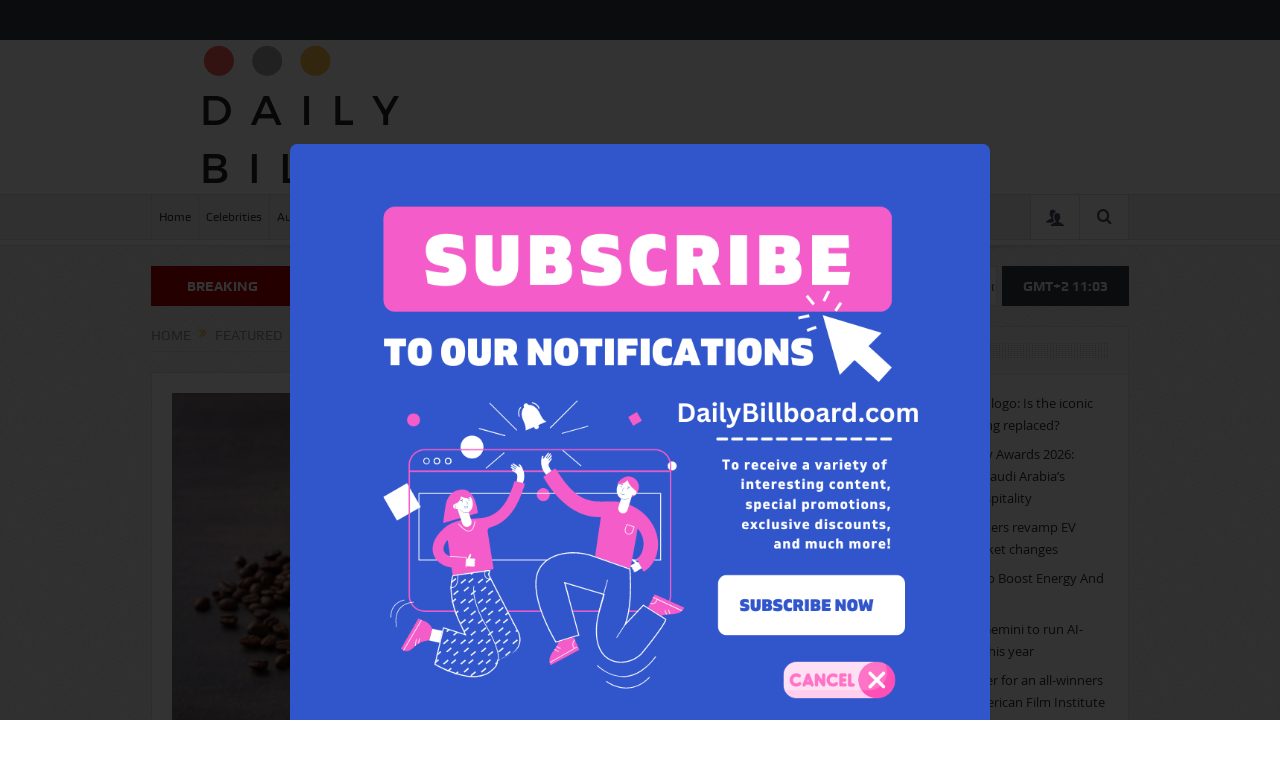

--- FILE ---
content_type: text/html; charset=UTF-8
request_url: https://www.dailybillboard.com/2023/07/01/7-tips-you-need-to-nail-the-perfect-cold-brew-coffee-flavours/
body_size: 15849
content:
<!DOCTYPE html>
<!--[if lt IE 7]>      <html class="no-js lt-ie9 lt-ie8 lt-ie7" lang="en-US"> <![endif]-->
<!--[if IE 7]>         <html class="no-js lt-ie9 lt-ie8" lang="en-US"> <![endif]-->
<!--[if IE 8]>         <html class="no-js lt-ie9" lang="en-US"> <![endif]-->
<!--[if gt IE 8]><!--> <html class="no-js" lang="en-US"> <!--<![endif]-->

	    <head>
	<meta charset="UTF-8" />
        <meta http-equiv="X-UA-Compatible" content="IE=edge,chrome=1">
	<title>7 Tips You Need To Nail The Perfect Cold Brew Coffee Flavours - DAILYBILLBOARD</title>
	<link rel="profile" href="http://gmpg.org/xfn/11">
	<link rel="pingback" href="https://www.dailybillboard.com/xmlrpc.php">
<meta property="og:image" content="https://www.dailybillboard.com/wp-content/uploads/2023/07/7-Tips-You-Need-To-Nail-The-Perfect-Cold-Brew-Coffee-Flavours--1024x683.jpg"/>
    <meta property="og:image:width" content="1024" />
    <meta property="og:image:height" content="1024" />

<meta property="og:title" content="7 Tips You Need To Nail The Perfect Cold Brew Coffee Flavours"/>
<meta property="og:type" content="article"/>
<meta property="og:description" content="Unlock the art of cold brew coffee! Learn the simple process of steeping coffee grounds in cold water overnight. Explore brewing techniques, from a slow drip to Japanese iced coffee. Enhance your brew"/>
<meta property="og:url" content="https://www.dailybillboard.com/2023/07/01/7-tips-you-need-to-nail-the-perfect-cold-brew-coffee-flavours/"/>
<meta property="og:site_name" content="DAILYBILLBOARD"/>

<meta name="viewport" content="width=device-width, initial-scale=1, maximum-scale=1">

<link rel="pingback" href="https://www.dailybillboard.com/xmlrpc.php" />
        <!--[if lt IE 9]>
	<script src="https://www.dailybillboard.com/wp-content/themes/goodnews5/framework/helpers/js/html5.js"></script>
	<script src="https://www.dailybillboard.com/wp-content/themes/goodnews5/framework/helpers/js/IE9.js"></script>
	<![endif]-->
	
<!-- This site is optimized with the Yoast SEO plugin v11.6 - https://yoast.com/wordpress/plugins/seo/ -->
<link rel="canonical" href="https://www.dailybillboard.com/2023/07/01/7-tips-you-need-to-nail-the-perfect-cold-brew-coffee-flavours/" />
<meta property="og:locale" content="en_US" />
<meta property="og:type" content="article" />
<meta property="og:title" content="7 Tips You Need To Nail The Perfect Cold Brew Coffee Flavours - DAILYBILLBOARD" />
<meta property="og:description" content="Unlock the art of cold brew coffee! Learn the simple process of steeping coffee grounds in cold water overnight. Explore brewing techniques, from a slow drip to Japanese iced coffee. Enhance your brew with flavour infusions or indulge in creamy nitro cold brew. Cold brew coffee has surged in popularity in recent years, captivating coffee &hellip;" />
<meta property="og:url" content="https://www.dailybillboard.com/2023/07/01/7-tips-you-need-to-nail-the-perfect-cold-brew-coffee-flavours/" />
<meta property="og:site_name" content="DAILYBILLBOARD" />
<meta property="article:section" content="Lifestyle" />
<meta property="article:published_time" content="2023-07-01T17:00:37+00:00" />
<meta property="og:image" content="https://www.dailybillboard.com/wp-content/uploads/2023/07/7-Tips-You-Need-To-Nail-The-Perfect-Cold-Brew-Coffee-Flavours-.jpg" />
<meta property="og:image:secure_url" content="https://www.dailybillboard.com/wp-content/uploads/2023/07/7-Tips-You-Need-To-Nail-The-Perfect-Cold-Brew-Coffee-Flavours-.jpg" />
<meta property="og:image:width" content="1200" />
<meta property="og:image:height" content="800" />
<meta name="twitter:card" content="summary_large_image" />
<meta name="twitter:description" content="Unlock the art of cold brew coffee! Learn the simple process of steeping coffee grounds in cold water overnight. Explore brewing techniques, from a slow drip to Japanese iced coffee. Enhance your brew with flavour infusions or indulge in creamy nitro cold brew. Cold brew coffee has surged in popularity in recent years, captivating coffee [&hellip;]" />
<meta name="twitter:title" content="7 Tips You Need To Nail The Perfect Cold Brew Coffee Flavours - DAILYBILLBOARD" />
<meta name="twitter:image" content="https://www.dailybillboard.com/wp-content/uploads/2023/07/7-Tips-You-Need-To-Nail-The-Perfect-Cold-Brew-Coffee-Flavours-.jpg" />
<script type='application/ld+json' class='yoast-schema-graph yoast-schema-graph--main'>{"@context":"https://schema.org","@graph":[{"@type":"WebSite","@id":"https://www.dailybillboard.com/#website","url":"https://www.dailybillboard.com/","name":"DAILYBILLBOARD","potentialAction":{"@type":"SearchAction","target":"https://www.dailybillboard.com/?s={search_term_string}","query-input":"required name=search_term_string"}},{"@type":"ImageObject","@id":"https://www.dailybillboard.com/2023/07/01/7-tips-you-need-to-nail-the-perfect-cold-brew-coffee-flavours/#primaryimage","url":"https://www.dailybillboard.com/wp-content/uploads/2023/07/7-Tips-You-Need-To-Nail-The-Perfect-Cold-Brew-Coffee-Flavours-.jpg","width":1200,"height":800},{"@type":"WebPage","@id":"https://www.dailybillboard.com/2023/07/01/7-tips-you-need-to-nail-the-perfect-cold-brew-coffee-flavours/#webpage","url":"https://www.dailybillboard.com/2023/07/01/7-tips-you-need-to-nail-the-perfect-cold-brew-coffee-flavours/","inLanguage":"en-US","name":"7 Tips You Need To Nail The Perfect Cold Brew Coffee Flavours - DAILYBILLBOARD","isPartOf":{"@id":"https://www.dailybillboard.com/#website"},"primaryImageOfPage":{"@id":"https://www.dailybillboard.com/2023/07/01/7-tips-you-need-to-nail-the-perfect-cold-brew-coffee-flavours/#primaryimage"},"datePublished":"2023-07-01T17:00:37+00:00","dateModified":"2023-07-01T17:00:37+00:00","author":{"@id":"https://www.dailybillboard.com/#/schema/person/db99de02b27567feee5222ac8e1c84aa"}},{"@type":["Person"],"@id":"https://www.dailybillboard.com/#/schema/person/db99de02b27567feee5222ac8e1c84aa","name":"admin","image":{"@type":"ImageObject","@id":"https://www.dailybillboard.com/#authorlogo","url":"https://secure.gravatar.com/avatar/2b22f34b739de3d109be15759e680afa?s=96&d=mm&r=g","caption":"admin"},"sameAs":[]}]}</script>
<!-- / Yoast SEO plugin. -->

<link rel='dns-prefetch' href='//s.w.org' />
<link rel="alternate" type="application/rss+xml" title="DAILYBILLBOARD &raquo; Feed" href="https://www.dailybillboard.com/feed/" />
<link rel="alternate" type="application/rss+xml" title="DAILYBILLBOARD &raquo; Comments Feed" href="https://www.dailybillboard.com/comments/feed/" />
<link rel="alternate" type="application/rss+xml" title="DAILYBILLBOARD &raquo; 7 Tips You Need To Nail The Perfect Cold Brew Coffee Flavours Comments Feed" href="https://www.dailybillboard.com/2023/07/01/7-tips-you-need-to-nail-the-perfect-cold-brew-coffee-flavours/feed/" />
		<script type="text/javascript">
			window._wpemojiSettings = {"baseUrl":"https:\/\/s.w.org\/images\/core\/emoji\/11\/72x72\/","ext":".png","svgUrl":"https:\/\/s.w.org\/images\/core\/emoji\/11\/svg\/","svgExt":".svg","source":{"concatemoji":"https:\/\/www.dailybillboard.com\/wp-includes\/js\/wp-emoji-release.min.js?ver=4.9.28"}};
			!function(e,a,t){var n,r,o,i=a.createElement("canvas"),p=i.getContext&&i.getContext("2d");function s(e,t){var a=String.fromCharCode;p.clearRect(0,0,i.width,i.height),p.fillText(a.apply(this,e),0,0);e=i.toDataURL();return p.clearRect(0,0,i.width,i.height),p.fillText(a.apply(this,t),0,0),e===i.toDataURL()}function c(e){var t=a.createElement("script");t.src=e,t.defer=t.type="text/javascript",a.getElementsByTagName("head")[0].appendChild(t)}for(o=Array("flag","emoji"),t.supports={everything:!0,everythingExceptFlag:!0},r=0;r<o.length;r++)t.supports[o[r]]=function(e){if(!p||!p.fillText)return!1;switch(p.textBaseline="top",p.font="600 32px Arial",e){case"flag":return s([55356,56826,55356,56819],[55356,56826,8203,55356,56819])?!1:!s([55356,57332,56128,56423,56128,56418,56128,56421,56128,56430,56128,56423,56128,56447],[55356,57332,8203,56128,56423,8203,56128,56418,8203,56128,56421,8203,56128,56430,8203,56128,56423,8203,56128,56447]);case"emoji":return!s([55358,56760,9792,65039],[55358,56760,8203,9792,65039])}return!1}(o[r]),t.supports.everything=t.supports.everything&&t.supports[o[r]],"flag"!==o[r]&&(t.supports.everythingExceptFlag=t.supports.everythingExceptFlag&&t.supports[o[r]]);t.supports.everythingExceptFlag=t.supports.everythingExceptFlag&&!t.supports.flag,t.DOMReady=!1,t.readyCallback=function(){t.DOMReady=!0},t.supports.everything||(n=function(){t.readyCallback()},a.addEventListener?(a.addEventListener("DOMContentLoaded",n,!1),e.addEventListener("load",n,!1)):(e.attachEvent("onload",n),a.attachEvent("onreadystatechange",function(){"complete"===a.readyState&&t.readyCallback()})),(n=t.source||{}).concatemoji?c(n.concatemoji):n.wpemoji&&n.twemoji&&(c(n.twemoji),c(n.wpemoji)))}(window,document,window._wpemojiSettings);
		</script>
		<style type="text/css">
img.wp-smiley,
img.emoji {
	display: inline !important;
	border: none !important;
	box-shadow: none !important;
	height: 1em !important;
	width: 1em !important;
	margin: 0 .07em !important;
	vertical-align: -0.1em !important;
	background: none !important;
	padding: 0 !important;
}
</style>
<link rel='stylesheet' id='theiaPostSlider-css'  href='https://www.dailybillboard.com/wp-content/plugins/theia-post-slider/css/font-theme.css?ver=1.14.0' type='text/css' media='all' />
<style id='theiaPostSlider-inline-css' type='text/css'>
.theiaPostSlider_nav {margin: 5px auto;} .theiaPostSlider_footer {margin: 0;} .theiaPostSlider_nav ._prev {visibility:hidden;display:none;}.theiaPostSlider_nav ._text {visibility:hidden;display:none;}.theiaPostSlider_nav ._next {width:60%;background-color:#e3a8b3!important;padding:1em!important;border-radius:20px!important;font-size: 26px;}.theiaPostSlider_nav ._next:hover {color:#ffffff;}

				.theiaPostSlider_nav.fontTheme ._title,
				.theiaPostSlider_nav.fontTheme ._text {
					line-height: 48px;
				}
	
				.theiaPostSlider_nav.fontTheme ._button {
					color: #ffffff;
				}
	
				.theiaPostSlider_nav.fontTheme ._button ._2 span {
					font-size: 48px;
					line-height: 48px;
				}
	
				.theiaPostSlider_nav.fontTheme ._button:hover,
				.theiaPostSlider_nav.fontTheme ._button:focus {
					color: #e5e5e5;
				}
	
				.theiaPostSlider_nav.fontTheme ._disabled {
					color: #e5e5e5 !important;
				}
			
</style>
<link rel='stylesheet' id='theiaPostSlider-font-css'  href='https://www.dailybillboard.com/wp-content/plugins/theia-post-slider/fonts/style.css?ver=1.14.0' type='text/css' media='all' />
<link rel='stylesheet' id='plugins-css'  href='https://www.dailybillboard.com/wp-content/themes/goodnews5/css/plugins.css?ver=4.9.28' type='text/css' media='all' />
<link rel='stylesheet' id='main-css'  href='https://www.dailybillboard.com/wp-content/themes/goodnews5/css/main.css?ver=4.9.28' type='text/css' media='all' />
<link rel='stylesheet' id='responsive-css'  href='https://www.dailybillboard.com/wp-content/themes/goodnews5/css/media.css?ver=4.9.28' type='text/css' media='all' />
<link rel='stylesheet' id='style-css'  href='https://www.dailybillboard.com/wp-content/themes/goodnews5/style.css?ver=4.9.28' type='text/css' media='all' />
<!--[if lt IE 9]>
<link rel='stylesheet' id='vc_lte_ie9-css'  href='https://www.dailybillboard.com/wp-content/plugins/js_composer/assets/css/vc_lte_ie9.min.css?ver=6.0.3' type='text/css' media='screen' />
<![endif]-->
<script type='text/javascript' src='https://www.dailybillboard.com/wp-includes/js/jquery/jquery.js?ver=1.12.4'></script>
<script type='text/javascript' src='https://www.dailybillboard.com/wp-includes/js/jquery/jquery-migrate.min.js?ver=1.4.1'></script>
<script type='text/javascript' src='https://www.dailybillboard.com/wp-content/plugins/theia-post-slider/js/balupton-history.js/jquery.history.js?ver=1.7.1'></script>
<script type='text/javascript' src='https://www.dailybillboard.com/wp-content/plugins/theia-post-slider/js/async.min.js?ver=14.09.2014'></script>
<script type='text/javascript' src='https://www.dailybillboard.com/wp-content/plugins/theia-post-slider/js/tps.js?ver=1.14.0'></script>
<script type='text/javascript' src='https://www.dailybillboard.com/wp-content/plugins/theia-post-slider/js/main.js?ver=1.14.0'></script>
<script type='text/javascript' src='https://www.dailybillboard.com/wp-content/plugins/theia-post-slider/js/tps-transition-none.js?ver=1.14.0'></script>
<link rel='https://api.w.org/' href='https://www.dailybillboard.com/wp-json/' />
<link rel="EditURI" type="application/rsd+xml" title="RSD" href="https://www.dailybillboard.com/xmlrpc.php?rsd" />
<link rel="wlwmanifest" type="application/wlwmanifest+xml" href="https://www.dailybillboard.com/wp-includes/wlwmanifest.xml" /> 
<meta name="generator" content="WordPress 4.9.28" />
<link rel='shortlink' href='https://www.dailybillboard.com/?p=2545' />
<link rel="alternate" type="application/json+oembed" href="https://www.dailybillboard.com/wp-json/oembed/1.0/embed?url=https%3A%2F%2Fwww.dailybillboard.com%2F2023%2F07%2F01%2F7-tips-you-need-to-nail-the-perfect-cold-brew-coffee-flavours%2F" />
<link rel="alternate" type="text/xml+oembed" href="https://www.dailybillboard.com/wp-json/oembed/1.0/embed?url=https%3A%2F%2Fwww.dailybillboard.com%2F2023%2F07%2F01%2F7-tips-you-need-to-nail-the-perfect-cold-brew-coffee-flavours%2F&#038;format=xml" />


<meta name="generator" content="Powered by WPBakery Page Builder - drag and drop page builder for WordPress."/>
<link rel="icon" href="https://www.dailybillboard.com/wp-content/uploads/2019/08/cropped-logo-32x32.png" sizes="32x32" />
<link rel="icon" href="https://www.dailybillboard.com/wp-content/uploads/2019/08/cropped-logo-192x192.png" sizes="192x192" />
<link rel="apple-touch-icon-precomposed" href="https://www.dailybillboard.com/wp-content/uploads/2019/08/cropped-logo-180x180.png" />
<meta name="msapplication-TileImage" content="https://www.dailybillboard.com/wp-content/uploads/2019/08/cropped-logo-270x270.png" />
<style type="text/css" title="dynamic-css" class="options-output">body{color:#818181;}</style><style type="text/css">
    
.header > .inner, .header .logo {
line-height: 154px;
height: 154px;
}
/* Category background */
.simptip-movable:after, .simptip-movable:before {
-moz-box-sizing: content-box !important;
-webkit-box-sizing: content-box !important;
box-sizing: content-box !important;    
}

.custom_slider_sidebar .widget {
    height: 481px;
    border-left: none;
}</style>
<noscript><style> .wpb_animate_when_almost_visible { opacity: 1; }</style></noscript>			
				<!-- Global site tag (gtag.js) - Google Analytics -->
<script async src="https://www.googletagmanager.com/gtag/js?id=UA-146284130-1"></script>
<script>
  window.dataLayer = window.dataLayer || [];
  function gtag(){dataLayer.push(arguments);}
  gtag('js', new Date());

  gtag('config', 'UA-146284130-1');
</script>
			
			<script type="text/javascript">
(function(document, window){
    var script = document.createElement("script");
    script.type = "text/javascript";
    script.src = "https://api.pushnami.com/scripts/v1/pushnami-adv/5da9f7918dc64c001266d4c0";
    script.onload = function() {
        Pushnami
            .update()
            .prompt()
    };
    document.getElementsByTagName("head")[0].appendChild(script);
})(document, window);
</script>

			
			
    </head>
    <body class="post-template-default single single-post postid-2545 single-format-standard theiaPostSlider_body both-sidebars-right both-sidebars singular fade-imgs-in-appear time_in_twelve_format one-side-wide both-sidebars both-sides-true wpb-js-composer js-comp-ver-6.0.3 vc_responsive" itemscope="itemscope" itemtype="http://schema.org/WebPage">


    
        <!--[if lt IE 7]>
            <p class="browsehappy">You are using an <strong>outdated</strong> browser. Please <a href="http://browsehappy.com/">upgrade your browser</a> to improve your experience.</p>
        <![endif]-->
        <div class="boxed-wrap clearfix">
	    <div id="header-wrapper">
                         <div class="topbar">
  <div class="inner">
            <div class="top-left-content">
                 
                         </div> <!--tb left-->
        <div class="top-right-content">
                    </div> <!--tb right-->
</div>
 </div> <!--topbar-->
             <header class="header " itemscope="itemscope" itemtype="http://schema.org/WPHeader" role="banner">
                <div class="inner">
						                    <div class="logo">
					                    <a href="https://www.dailybillboard.com">
		                                                    <img src="https://www.dailybillboard.com/wp-content/uploads/2019/08/logo.png" alt="DAILYBILLBOARD" width="500" height="161" />
                                                                                               <img class="mom_retina_logo" src="https://www.dailybillboard.com/wp-content/uploads/2019/08/logo.png" width="500" height="161" alt="DAILYBILLBOARD" />
                                                		                    </a>

					
                    </div>
                                        <div class="header-right">
                                  		<div class="mom-e3lanat-wrap  ">
	<div class="mom-e3lanat " style="">
		<div class="mom-e3lanat-inner">
		
		</div>
	</div>	<!--Mom ads-->
	</div>
                    </div> <!--header right-->
                    
                <div class="clear"></div>
                </div>
            </header>
	    	    </div> <!--header wrap-->
                                    <nav id="navigation" itemtype="http://schema.org/SiteNavigationElement" itemscope="itemscope" role="navigation" class="dd-effect-slide ">
                <div class="navigation-inner">
                <div class="inner">
                                                                <ul id="menu-main-menu" class="main-menu mom_visibility_desktop"><li id="menu-item-76" class="menu-item menu-item-type-custom menu-item-object-custom mom_default_menu_item menu-item-depth-0"><a href="http://dev.dailybillboard.com/">Home</a></li>
<li id="menu-item-137" class="menu-item menu-item-type-taxonomy menu-item-object-category mom_default_menu_item menu-item-depth-0"><a href="https://www.dailybillboard.com/category/celebrities/">Celebrities</a></li>
<li id="menu-item-163" class="menu-item menu-item-type-taxonomy menu-item-object-category mom_default_menu_item menu-item-depth-0"><a href="https://www.dailybillboard.com/category/auto/">Auto</a></li>
<li id="menu-item-164" class="menu-item menu-item-type-taxonomy menu-item-object-category mom_default_menu_item menu-item-depth-0"><a href="https://www.dailybillboard.com/category/finance/">Finance</a></li>
<li id="menu-item-165" class="menu-item menu-item-type-taxonomy menu-item-object-category current-post-ancestor current-menu-parent current-post-parent mom_default_menu_item menu-item-depth-0"><a href="https://www.dailybillboard.com/category/lifestyle/">Lifestyle</a></li>
<li id="menu-item-166" class="menu-item menu-item-type-taxonomy menu-item-object-category mom_default_menu_item menu-item-depth-0"><a href="https://www.dailybillboard.com/category/technology/">Technology</a></li>
<li id="menu-item-277" class="menu-item menu-item-type-taxonomy menu-item-object-category mom_default_menu_item menu-item-depth-0"><a href="https://www.dailybillboard.com/category/health/">Health</a></li>
</ul>                                                                <div class="device-menu-wrap mom_visibility_device">
                        <div id="menu-holder" class="device-menu-holder">
                            <i class="fa-icon-align-justify mh-icon"></i> <span class="the_menu_holder_area"><i class="dmh-icon"></i>Menu</span><i class="mh-caret"></i>
                        </div>
                        <ul id="menu-main-menu-1" class="device-menu mom_visibility_device"><li id="menu-item-76" class="menu-item menu-item-type-custom menu-item-object-custom mom_default_menu_item menu-item-depth-0"><a href="http://dev.dailybillboard.com/">Home</a></li>
<li id="menu-item-137" class="menu-item menu-item-type-taxonomy menu-item-object-category mom_default_menu_item menu-item-depth-0"><a href="https://www.dailybillboard.com/category/celebrities/">Celebrities</a></li>
<li id="menu-item-163" class="menu-item menu-item-type-taxonomy menu-item-object-category mom_default_menu_item menu-item-depth-0"><a href="https://www.dailybillboard.com/category/auto/">Auto</a></li>
<li id="menu-item-164" class="menu-item menu-item-type-taxonomy menu-item-object-category mom_default_menu_item menu-item-depth-0"><a href="https://www.dailybillboard.com/category/finance/">Finance</a></li>
<li id="menu-item-165" class="menu-item menu-item-type-taxonomy menu-item-object-category current-post-ancestor current-menu-parent current-post-parent mom_default_menu_item menu-item-depth-0"><a href="https://www.dailybillboard.com/category/lifestyle/">Lifestyle</a></li>
<li id="menu-item-166" class="menu-item menu-item-type-taxonomy menu-item-object-category mom_default_menu_item menu-item-depth-0"><a href="https://www.dailybillboard.com/category/technology/">Technology</a></li>
<li id="menu-item-277" class="menu-item menu-item-type-taxonomy menu-item-object-category mom_default_menu_item menu-item-depth-0"><a href="https://www.dailybillboard.com/category/health/">Health</a></li>
</ul>                        </div>
                                            		    <div class="nav-buttons">
                                        			<span class="nav-button nav-login">
			    <i class="momizat-icon-users"></i>
			</span>
			<div class="nb-inner-wrap">
			    <div class="nb-inner lw-inner">
			                            <div class="mom-login-widget">
                                                        <form class="mom-login-form" action="https://www.dailybillboard.com/wp-login.php" method="post">
					<div class="mom-username">
						<input type="text" name="log" value="" placeholder="username">
					</div>

					<div class="mom-password">
						<input type="password" name="pwd" value="" placeholder="password">
					</div>

					<div class="mom-submit-wrapper">
						<button class="button submit user-submit" name="user-submit" type="submit">Log In</button>
						<input type="checkbox" id="rememberme" name="rememberme" value="forever" >
						<label for="rememberme"><i class="fa-icon-ok"></i>Remember Me</label>
                                                <input type="hidden" name="redirect_to" value="https://www.dailybillboard.com/2023/07/01/7-tips-you-need-to-nail-the-perfect-cold-brew-coffee-flavours/" />
					</div>
					                            </form>
                            			    <div class="clear"></div>
                        </div>
			    </div>
			</div>
		    		                        <span class="nav-button nav-search">
                        <i class="fa-icon-search"></i>
                    </span>
                    <div class="nb-inner-wrap search-wrap border-box">
                        <div class="nb-inner sw-inner">
                        <div class="search-form mom-search-form">
                            <form method="get" action="https://www.dailybillboard.com">
                                <input class="sf" type="text" placeholder="Search ..." autocomplete="off" name="s">
                                <button class="button" type="submit"><i class="fa-icon-search"></i></button>
                            </form>
                            <span class="sf-loading"><img src="https://www.dailybillboard.com/wp-content/themes/goodnews5/images/ajax-search-nav.gif" alt="loading..." width="16" height="16"></span>
                        </div>
                    <div class="ajax_search_results">
                    </div> <!--ajax search results-->
                    </div> <!--sw inner-->
                    </div> <!--search wrap-->
                    
        		    </div> <!--nav-buttons-->

                </div>
                </div> <!--nav inner-->
            </nav> <!--Navigation-->
            	    <div class="boxed-content-wrapper clearfix">
                        <div class="nav-shaddow"></div>
                         <div style="margin-top:-17px; margin-bottom:20px;"></div>
            
            <div class="inner">
                        
        <div class="breaking-news">
    <div class="the_ticker" >
    <div class="bn-title"><span>BREAKING NEWS</span></div>
    <div class="news-ticker " data-timeout="5000">
        <ul>
            <li><i class="fa-icon-double-angle-right"></i><a href="https://www.dailybillboard.com/2026/01/20/nothing-teases-new-logo-is-the-iconic-dot-matrix-design-being-replaced/">NOTHING teases new logo: Is the iconic dot matrix design being replaced?</a></li>
            <li><i class="fa-icon-double-angle-right"></i><a href="https://www.dailybillboard.com/2026/01/19/shah-rukh-khan-at-joy-awards-2026-bollywood-icon-hails-saudi-arabias-warmth-love-and-hospitality/">Shah Rukh Khan at Joy Awards 2026: Bollywood icon hails Saudi Arabia&#8217;s warmth, love, and hospitality</a></li>
            <li><i class="fa-icon-double-angle-right"></i><a href="https://www.dailybillboard.com/2026/01/18/asian-car-battery-makers-revamp-ev-strategy-amid-us-market-changes/">Asian car, battery makers revamp EV strategy amid US market changes</a></li>
            <li><i class="fa-icon-double-angle-right"></i><a href="https://www.dailybillboard.com/2026/01/17/7-simple-yoga-poses-to-boost-energy-and-sharpen-focus/">7 Simple Yoga Poses To Boost Energy And Sharpen Focus</a></li>
            <li><i class="fa-icon-double-angle-right"></i><a href="https://www.dailybillboard.com/2026/01/16/apple-picks-googles-gemini-to-run-ai-powered-siri-coming-this-year/">Apple picks Google’s Gemini to run AI-powered Siri coming this year</a></li>
            <li><i class="fa-icon-double-angle-right"></i><a href="https://www.dailybillboard.com/2026/01/15/hollywood-stars-gather-for-an-all-winners-celebration-at-the-american-film-institute-awards/">Hollywood stars gather for an all-winners celebration at the American Film Institute Awards</a></li>
            <li><i class="fa-icon-double-angle-right"></i><a href="https://www.dailybillboard.com/2026/01/14/8-morning-habits-that-separate-people-who-build-wealth-from-those-who-stay-broke/">8 morning habits that separate people who build wealth from those who stay broke</a></li>
            <li><i class="fa-icon-double-angle-right"></i><a href="https://www.dailybillboard.com/2026/01/13/ai-affordability-and-america-what-will-the-auto-industry-look-like-in-2026/">AI, Affordability, And America: What Will The Auto Industry Look Like In 2026?</a></li>
            <li><i class="fa-icon-double-angle-right"></i><a href="https://www.dailybillboard.com/2026/01/12/%e2%80%8b10-winter-habits-that-build-unshakeable-inner-strength%e2%80%8b/">​10 winter habits that build unshakeable inner strength​</a></li>
            <li><i class="fa-icon-double-angle-right"></i><a href="https://www.dailybillboard.com/2026/01/11/google-adds-gemini-ai-powered-features-to-gmail-whats-new-and-whats-free/">Google adds Gemini AI-powered features to Gmail: What&#8217;s new and what&#8217;s free</a></li>
        </ul>
    </div> <!--news ticker-->
    </div>
        <span class="current_time">    GMT+2 11:03      </span>
        </div> <!--breaking news-->
            </div>
    <div class="inner">
        
                            <div class="main_container">
           <div class="main-col">
                                <div class="category-title">
                        <div class="mom_breadcrumb breadcrumb breadcrumbs"><div class="breadcrumbs-plus">
<span itemscope itemtype="http://data-vocabulary.org/Breadcrumb"><a itemprop="url" href="https://www.dailybillboard.com/" class="home"><span itemprop="title">Home</span></a></span> <span class='separator'><i class="sep fa-icon-double-angle-right"></i></span> <span itemscope itemtype="http://data-vocabulary.org/Breadcrumb"><a itemprop="url" href="https://www.dailybillboard.com/category/featured/" title="featured"><span itemprop="title">featured</span></a></span> <span class='separator'><i class="sep fa-icon-double-angle-right"></i></span> <span itemprop="name">7 Tips You Need To Nail The Perfect Cold Brew Coffee Flavours</span></div></div>                </div>
                                        <div class="base-box blog-post p-single bp-horizontal-share post-2545 post type-post status-publish format-standard has-post-thumbnail category-featured category-lifestyle"itemscope itemtype="http://schema.org/Article">
<div itemprop="image" itemscope itemtype="https://schema.org/ImageObject">
    <meta itemprop="url" content="https://www.dailybillboard.com/wp-content/uploads/2023/07/7-Tips-You-Need-To-Nail-The-Perfect-Cold-Brew-Coffee-Flavours--300x200.jpg">
    <meta itemprop="width" content="300">
    <meta itemprop="height" content="300">
  </div>
  <meta itemscope itemprop="mainEntityOfPage"  itemType="https://schema.org/WebPage" itemid="https://www.dailybillboard.com/2023/07/01/7-tips-you-need-to-nail-the-perfect-cold-brew-coffee-flavours/"/>

  <div itemprop="publisher" itemscope itemtype="https://schema.org/Organization">
    <div itemprop="logo" itemscope itemtype="https://schema.org/ImageObject">
      <meta itemprop="url" content="https://www.dailybillboard.com/wp-content/uploads/2019/08/logo.png">
      <meta itemprop="width" content="500">
      <meta itemprop="height" content="161">
    </div>
        <meta itemprop="name" content="DAILYBILLBOARD">
  </div>
  <meta itemprop="datePublished" content="2023-07-01T17:00:37+00:00"/>
  <meta itemprop="dateModified" content="2023-07-01T17:00:37+00:00"/>


                                   														<div class="feature-img">
								<img src="https://www.dailybillboard.com/wp-content/uploads/2023/07/7-Tips-You-Need-To-Nail-The-Perfect-Cold-Brew-Coffee-Flavours-.jpg" alt="7 Tips You Need To Nail The Perfect Cold Brew Coffee Flavours">
							</div>
							                                   <h1 class="post-tile entry-title" itemprop="headline">7 Tips You Need To Nail The Perfect Cold Brew Coffee Flavours</h1>
<div class="mom-post-meta single-post-meta"><span class="author vcard" itemprop="author" itemscope itemtype="https://schema.org/Person">Posted By: <span class="fn" itemprop="name"><a href="https://www.dailybillboard.com/author/admin/">admin</a></span></span><span>on: <time datetime="2023-07-01T17:00:37+00:00" class="updated">July 01, 2023</time></span><span>In: <a href="https://www.dailybillboard.com/category/featured/" title="View all posts in featured">featured</a>, <a href="https://www.dailybillboard.com/category/lifestyle/" title="View all posts in Lifestyle">Lifestyle</a></span><span><a href="https://www.dailybillboard.com/2023/07/01/7-tips-you-need-to-nail-the-perfect-cold-brew-coffee-flavours/#respond">No Comments</a></span><div class="post-tools"><a href="javascript:window.print()" rel="nofollow" class="print"><i class="fa-icon-print"> </i>Print</a><a href="mailto:?subject=7 Tips You Need To Nail The Perfect Cold Brew Coffee Flavours&body=7 Tips You Need To Nail The Perfect Cold Brew Coffee Flavours https://www.dailybillboard.com/2023/07/01/7-tips-you-need-to-nail-the-perfect-cold-brew-coffee-flavours/" rel="nofollow" class="email"><i class="fa-icon-envelope"> </i>Email</a></div></div><div class="entry-content">
            <div id="tps_slideContainer_2545" class="theiaPostSlider_slides"><div class="theiaPostSlider_preloadedSlide">

<blockquote><p>Unlock the art of cold brew coffee! Learn the simple process of steeping coffee grounds in cold water overnight. Explore brewing techniques, from a slow drip to Japanese iced coffee. Enhance your brew with flavour infusions or indulge in creamy nitro cold brew.</p></blockquote>
<p>Cold brew coffee has surged in popularity in recent years, captivating coffee lovers with its smooth, rich, and naturally sweet flavour profile. Unlike traditional hot brewing methods, cold brew involves steeping coffee grounds in cold water for an extended period, typically overnight. This unique brewing technique offers a distinct experience, bringing out the nuanced flavours of the beans and delivering a refreshing and satisfying beverage. Delve into the process of making cold brew coffee, explore various brewing techniques, and discuss exciting variations that allow you to customize your brew.</p>
<h3>The Cold Brew Process:</h3>
<p>The process of crafting cold brew coffee is remarkably simple, relying on time rather than heat to extract the flavours from the coffee grounds. Here&#8217;s a step-by-step guide to help you master the art of cold brewing:</p>
<p><strong>Choose high-quality coffee beans:</strong> Start with fresh, whole coffee beans and opt for a medium to coarse grind. This grind size ensures optimal extraction without producing excessive bitterness.</p>
<p><strong>Coffee-to-water ratio:</strong> A general guideline for a balanced cold brew is 1 part coffee to 4 parts water. However, feel free to experiment and adjust the ratio based on your taste preferences.</p>
<p><strong>Combine coffee grounds and cold water:</strong> Place the coffee grounds in a container or a French press and pour the cold water over them. Gently stir to ensure all the grounds are saturated.</p>
<p><strong>Steeping time:</strong> Seal the container or cover the French press and let the coffee steep in the refrigerator for 12 to 24 hours. The longer the steeping time, the stronger and more concentrated the coffee will be.</p>
<p><strong>Filtration:</strong> Once the steeping time is complete, filter the cold brew to separate the liquid from the grounds. You can use a fine-mesh sieve, a cheesecloth, or even a specialized cold-brew coffee maker. This step helps remove any sediment or fine particles, resulting in a smooth cup of coffee.</p>
<p><strong>Dilution and serving:</strong> Cold brew coffee is typically enjoyed over ice or diluted with water, milk, or your preferred beverage. Experiment with ratios until you find the perfect balance of strength and flavour.</p>
<h3>Brewing Techniques and Variations:</h3>
<p>While the basic cold brew method is a wonderful starting point, there are several brewing techniques and variations you can explore to elevate your cold brew coffee experience:</p>
<p><strong>Slow Drip Cold Brew:</strong> This technique involves using a specialized cold brew tower or a slow drip cold brewer. By regulating the water flow, you can achieve a unique brewing method that produces a smooth and nuanced cup of coffee.</p>
<p><strong>Japanese Iced Coffee:</strong> For those who desire the convenience of a quick brew, Japanese iced coffee is a fantastic option. Instead of steeping the coffee grounds in cold water, this method involves brewing hot coffee directly onto ice, instantly cooling it and locking in the flavours.</p>
<p><strong>Flavour Infusions:</strong> Cold brew coffee provides an excellent canvas for flavour experimentation. You can add various ingredients to the coffee grounds during the steeping process, such as vanilla beans, cinnamon sticks, cocoa nibs, or even citrus zest. This infusion adds depth and complexity to the final brew.</p>
<p><strong>Nitro Cold Brew:</strong> Nitro cold brew has gained popularity for its velvety texture and creamy mouthfeel. It involves infusing the cold brew with nitrogen gas, which creates tiny bubbles and a visually appealing cascading effect when poured. Nitro cold brew is commonly served on tap, but you can also use specialized nitro cans to enjoy it at home.</p>
<p><strong>Sweetened Cold Brew:</strong> If you prefer a sweeter cold brew, you can add sweeteners like simple syrup, honey, or flavoured syrups to enhance the taste. Be sure to start with small amounts and adjust to your preferred level of sweetness.</p>
<p>Cold brew coffee is a delightful alternative to traditional hot brewed coffee, offering a smoother and less acidic flavour profile. The process of steeping coffee grounds in cold water overnight unlocks the subtle nuances of the beans, resulting in a refreshing and satisfying beverage. Whether you choose to stick with the classic method or venture into exciting brewing techniques and flavour variations, cold brew coffee invites you to explore a world of taste possibilities. So, grab your favourite beans, experiment with different ratios and flavours, and embark on a journey of cold brew discovery.</p>

</div></div><div id="tps_nav_lower_2545" class="theiaPostSlider_nav _center fontTheme _lower _slide_number_0"><div class="_buttons"><a rel="prev" href="https://www.dailybillboard.com/2023/07/02/the-secret-to-a-successful-sports-car-company-build-more-suvs/" class="_button _prev _another_post"><span class="_1"></span><span class="_2" ><span aria-hidden="true" class=""></span></span><span class="_3">Prev post</span></a><span class="_text"></span><a rel="next" href="https://www.dailybillboard.com/2023/06/30/top-five-tips-for-launching-your-career-in-finance-and-accounting/" class="_button _next _another_post"><span class="_1">Next post</span><span class="_2" ><span aria-hidden="true" class=""></span></span><span class="_3"></span></a></div><div class="_title"><span class="_helper"></span></div></div><div class="theiaPostSlider_footer _footer"></div><p><!-- END THEIA POST SLIDER --></p>
<div data-theiaPostSlider-sliderOptions='{&quot;slideContainer&quot;:&quot;#tps_slideContainer_2545&quot;,&quot;nav&quot;:[&quot;.theiaPostSlider_nav&quot;],&quot;navText&quot;:&quot;&quot;,&quot;helperText&quot;:&quot;&quot;,&quot;defaultSlide&quot;:0,&quot;transitionEffect&quot;:&quot;none&quot;,&quot;transitionSpeed&quot;:400,&quot;keyboardShortcuts&quot;:true,&quot;scrollAfterRefresh&quot;:false,&quot;numberOfSlides&quot;:1,&quot;slides&quot;:[],&quot;useSlideSources&quot;:null,&quot;themeType&quot;:&quot;font&quot;,&quot;prevText&quot;:&quot;Prev&quot;,&quot;nextText&quot;:&quot;Next&quot;,&quot;buttonWidth&quot;:0,&quot;buttonWidth_post&quot;:0,&quot;postUrl&quot;:&quot;https:\/\/www.dailybillboard.com\/2023\/07\/01\/7-tips-you-need-to-nail-the-perfect-cold-brew-coffee-flavours\/&quot;,&quot;postId&quot;:2545,&quot;refreshAds&quot;:true,&quot;refreshAdsEveryNSlides&quot;:1,&quot;adRefreshingMechanism&quot;:&quot;page&quot;,&quot;ajaxUrl&quot;:&quot;https:\/\/www.dailybillboard.com\/wp-admin\/admin-ajax.php&quot;,&quot;loopSlides&quot;:false,&quot;scrollTopOffset&quot;:0,&quot;hideNavigationOnFirstSlide&quot;:false,&quot;isRtl&quot;:false,&quot;excludedWords&quot;:[&quot;&quot;],&quot;prevFontIcon&quot;:&quot;&lt;span aria-hidden=\&quot;true\&quot; class=\&quot;\&quot;&gt;&lt;\/span&gt;&quot;,&quot;nextFontIcon&quot;:&quot;&lt;span aria-hidden=\&quot;true\&quot; class=\&quot;\&quot;&gt;&lt;\/span&gt;&quot;,&quot;prevPost&quot;:&quot;https:\/\/www.dailybillboard.com\/2023\/07\/02\/the-secret-to-a-successful-sports-car-company-build-more-suvs\/&quot;,&quot;nextPost&quot;:&quot;https:\/\/www.dailybillboard.com\/2023\/06\/30\/top-five-tips-for-launching-your-career-in-finance-and-accounting\/&quot;,&quot;prevText_post&quot;:&quot;Prev post&quot;,&quot;nextText_post&quot;:&quot;Next post&quot;}' 
					 data-theiaPostSlider-onChangeSlide='&quot;&quot;'></div>      

    
       <div class="mom-social-share ss-horizontal border-box php-share" data-id="2545">
                    <div class="ss-icon facebook">
                <a href="#" onclick="window.open('http://www.facebook.com/sharer/sharer.php?u=https://www.dailybillboard.com/2023/07/01/7-tips-you-need-to-nail-the-perfect-cold-brew-coffee-flavours/', 'Share This', 'menubar=no,toolbar=no,resizable=no,scrollbars=no, width=600,height=455');"><span class="icon"><i class="fa-icon-facebook"></i>Share</span></a>
                <span class="count">0</span>
            </div> <!--icon-->
        
                    <div class="ss-icon twitter">
                <a href="http://twitter.com/share?text=7 Tips You Need To Nail The Perfect Cold Brew Coffee Flavours&url=https://www.dailybillboard.com/2023/07/01/7-tips-you-need-to-nail-the-perfect-cold-brew-coffee-flavours/" onclick="window.open(this.href, 'Post this on twitter', 'menubar=no,toolbar=no,resizable=no,scrollbars=no,width=600,height=455');"><span class="icon"><i class="fa-icon-twitter"></i>Tweet</span></a>
            </div> <!--icon-->
                                    <div class="ss-icon linkedin">
                <a href="#"
onclick="javascript:window.open('http://www.linkedin.com/shareArticle?mini=true&url=https://www.dailybillboard.com/2023/07/01/7-tips-you-need-to-nail-the-perfect-cold-brew-coffee-flavours/&title=7 Tips You Need To Nail The Perfect Cold Brew Coffee Flavours&source=https%3A%2F%2Fwww.dailybillboard.com', '', 'menubar=no,toolbar=no,resizable=no,scrollbars=no,height=455,width=600');return false;"><span class="icon"><i class="fa-icon-linkedin"></i>Share</span></a>
                <span class="count"></span>
            </div> <!--icon-->
                            <div class="ss-icon pinterest">
                <a href="http://pinterest.com/pin/create/bookmarklet/?media=https://www.dailybillboard.com/wp-content/uploads/2023/07/7-Tips-You-Need-To-Nail-The-Perfect-Cold-Brew-Coffee-Flavours--1024x683.jpg&amp;
url=https://www.dailybillboard.com/2023/07/01/7-tips-you-need-to-nail-the-perfect-cold-brew-coffee-flavours/&amp;
is_video=false&amp;description=7 Tips You Need To Nail The Perfect Cold Brew Coffee Flavours"
onclick="javascript:window.open(this.href, '_blank', 'menubar=no,toolbar=no,resizable=no,scrollbars=no,height=455,width=600');return false;"><span class="icon"><i class="fa-icon-pinterest"></i>Share</span></a>
                <span class="count"></span>
            </div> <!--icon-->
                            <div class="clear"></div>
        </div> <!--social share-->

</div> <!-- entry content -->
</div> <!-- base box -->

            <div class="np-posts">
                <ul>
			                    <li class="np-post prev border-box">
						<div class="post-img">
                            <a href="https://www.dailybillboard.com/2023/06/30/top-five-tips-for-launching-your-career-in-finance-and-accounting/"><img src="https://www.dailybillboard.com/wp-content/uploads/2023/06/Top-five-tips-for-launching-your-career-in-Finance-and-Accounting-90x60.jpg" data-hidpi="https://www.dailybillboard.com/wp-content/uploads/2023/06/Top-five-tips-for-launching-your-career-in-Finance-and-Accounting-180x120.jpg" alt="7 Tips You Need To Nail The Perfect Cold Brew Coffee Flavours"></a>
                        </div>
			                        <div class="details has-feature-image">
                            <a href="https://www.dailybillboard.com/2023/06/30/top-five-tips-for-launching-your-career-in-finance-and-accounting/" class="link prev"><i class="fa-icon-double-angle-left"></i>Previous</a>
                            <h3><a href="https://www.dailybillboard.com/2023/06/30/top-five-tips-for-launching-your-career-in-finance-and-accounting/">Top five tips for launching your career in Finance and Accounting</a></h3>
                        </div>
                    </li>
		    		                        <li class="np-post next border-box">
						<div class="post-img">
                            <a href="https://www.dailybillboard.com/2023/07/02/the-secret-to-a-successful-sports-car-company-build-more-suvs/"><img src="https://www.dailybillboard.com/wp-content/uploads/2023/07/The-secret-to-a-successful-sports-car-company-Build-more-SUVs-90x60.jpg" data-hidpi="https://www.dailybillboard.com/wp-content/uploads/2023/07/The-secret-to-a-successful-sports-car-company-Build-more-SUVs-180x120.jpg" alt="7 Tips You Need To Nail The Perfect Cold Brew Coffee Flavours"></a>
                        </div>
			                        <div class="details has-feature-image">
                            <a href="https://www.dailybillboard.com/2023/07/02/the-secret-to-a-successful-sports-car-company-build-more-suvs/" class="link next"><i class="fa-icon-double-angle-right alignright"></i>Next</a>
                            <h3><a href="https://www.dailybillboard.com/2023/07/02/the-secret-to-a-successful-sports-car-company-build-more-suvs/">The secret to a successful sports car company? Build more SUVs</a></h3>
                        </div>
                    </li>
		                    </ul>
            </div> <!-- np posts -->
<h2 class="single-title">About the author</h2>
            <div class="base-box single-box about-the-author">
                <div class="author_avatar"><img alt='' src='https://secure.gravatar.com/avatar/2b22f34b739de3d109be15759e680afa?s=80&#038;d=mm&#038;r=g' srcset='https://secure.gravatar.com/avatar/2b22f34b739de3d109be15759e680afa?s=160&#038;d=mm&#038;r=g 2x' class='avatar avatar-80 photo' height='80' width='80' /></div>
                <div class="author_desc">
                    <h3 calss="vcard author"><span class="fn"><a href="https://www.dailybillboard.com/author/admin/">admin</a></span>  </span></h3>
        <p>
			</p>
                 <div class="mom-socials-icons author-social-icons">
        <ul>
                                                                                                   <li class="rss"><a target="_blank" href="https://www.dailybillboard.com/author/admin/feed/"><i class="fa-icon-rss"></i></a></li>
                                                                                                                                                                        </u>

        <div class="clear"></div>
    </div>

                </div>
	            <div class="clear"></div>

            </div>
                <h2 class="single-title">Related Articles</h2>
            <div class="base-box single-box">
                <ul class="single-related-posts">
	   	     	       <li>
			                        <a href="https://www.dailybillboard.com/2026/01/20/nothing-teases-new-logo-is-the-iconic-dot-matrix-design-being-replaced/"><img src="https://www.dailybillboard.com/wp-content/uploads/2026/01/NOTHING-teases-new-logo-Is-the-iconic-dot-matrix-design-being-replaced-190x122.jpg" data-hidpi="https://www.dailybillboard.com/wp-content/uploads/2026/01/NOTHING-teases-new-logo-Is-the-iconic-dot-matrix-design-being-replaced-610x380.jpg" alt="NOTHING teases new logo: Is the iconic dot matrix design being replaced?"></a>
			                        <h4><a itemprop="name" href="https://www.dailybillboard.com/2026/01/20/nothing-teases-new-logo-is-the-iconic-dot-matrix-design-being-replaced/">NOTHING teases new logo: Is the iconic dot matrix design being replaced?</a></h4>
                        <div class="mom-post-meta">
			<time datetime="2026-01-20T11:37:01+00:00">January 20, 2026</time>
			</div>
                </li>

	       <li>
			                        <a href="https://www.dailybillboard.com/2026/01/19/shah-rukh-khan-at-joy-awards-2026-bollywood-icon-hails-saudi-arabias-warmth-love-and-hospitality/"><img src="https://www.dailybillboard.com/wp-content/uploads/2026/01/Shah-Rukh-Khan-at-Joy-Awards-2026-Bollywood-icon-hails-Saudi-Arabias-warmth-love-and-hospitality-190x122.jpg" data-hidpi="https://www.dailybillboard.com/wp-content/uploads/2026/01/Shah-Rukh-Khan-at-Joy-Awards-2026-Bollywood-icon-hails-Saudi-Arabias-warmth-love-and-hospitality-610x380.jpg" alt="Shah Rukh Khan at Joy Awards 2026: Bollywood icon hails Saudi Arabia's warmth, love, and hospitality"></a>
			                        <h4><a itemprop="name" href="https://www.dailybillboard.com/2026/01/19/shah-rukh-khan-at-joy-awards-2026-bollywood-icon-hails-saudi-arabias-warmth-love-and-hospitality/">Shah Rukh Khan at Joy Awards 2026: Bollywood icon hails Saudi Arabia&#8217;s warmth, love, and hospitality</a></h4>
                        <div class="mom-post-meta">
			<time datetime="2026-01-19T13:28:03+00:00">January 19, 2026</time>
			</div>
                </li>

	       <li>
			                        <a href="https://www.dailybillboard.com/2026/01/18/asian-car-battery-makers-revamp-ev-strategy-amid-us-market-changes/"><img src="https://www.dailybillboard.com/wp-content/uploads/2026/01/Asian-car-battery-makers-revamp-EV-strategy-amid-US-market-changes-190x122.jpg" data-hidpi="https://www.dailybillboard.com/wp-content/uploads/2026/01/Asian-car-battery-makers-revamp-EV-strategy-amid-US-market-changes-610x380.jpg" alt="Asian car, battery makers revamp EV strategy amid US market changes"></a>
			                        <h4><a itemprop="name" href="https://www.dailybillboard.com/2026/01/18/asian-car-battery-makers-revamp-ev-strategy-amid-us-market-changes/">Asian car, battery makers revamp EV strategy amid US market changes</a></h4>
                        <div class="mom-post-meta">
			<time datetime="2026-01-18T13:04:50+00:00">January 18, 2026</time>
			</div>
                </li>

</ul>
</div>

<div id="comments" class="comments-area">

	
		
		<div id="respond" class="comment-respond">
		<h3 id="reply-title" class="comment-reply-title">Leave a Reply <small><a rel="nofollow" id="cancel-comment-reply-link" href="/2023/07/01/7-tips-you-need-to-nail-the-perfect-cold-brew-coffee-flavours/#respond" style="display:none;">Cancel Reply</a></small></h3>			<form action="https://www.dailybillboard.com/wp-comments-post.php" method="post" id="commentform" class="comment-form">
				<p class="comment-notes"><span id="email-notes">Your email address will not be published.</span> Required fields are marked <span class="required">*</span></p><p class="comment-form-comment"><textarea id="comment" placeholder="Comment..." name="comment" cols="45" rows="8" aria-required="true"></textarea></p><input id="author" name="author" type="text" placeholder="Name (required)" value="" size="30" aria-required='true' />
<input id="email" name="email" type="text" placeholder="Email (required)" value="" size="30" aria-required='true' />
<input id="url" name="url" type="text" placeholder="Website" value="" size="30" />
<p class="comment-form-cookies-consent"><input id="wp-comment-cookies-consent" name="wp-comment-cookies-consent" type="checkbox" value="yes" /><label for="wp-comment-cookies-consent">Save my name, email, and website in this browser for the next time I comment.</label></p>
<p class="form-submit"><input name="submit" type="submit" id="submit-comment" class="submit" value="Post Comment" /> <input type='hidden' name='comment_post_ID' value='2545' id='comment_post_ID' />
<input type='hidden' name='comment_parent' id='comment_parent' value='0' />
</p>			</form>
			</div><!-- #respond -->
	
</div><!-- #comments .comments-area -->
            </div> <!--main column-->
                      <div class="sidebar secondary-sidebar" role="complementary" itemscope="itemscope" itemtype="http://schema.org/WPSideBar">
            
            </div> <!--main sidebar-->
            <div class="clear"></div>
            <div class="clear"></div>
</div> <!--main container-->            
            <div class="sidebar main-sidebar" role="complementary" itemscope="itemscope" itemtype="http://schema.org/WPSideBar">
            		<div class="widget widget_recent_entries">		<div class="widget-head"><h3 class="widget-title"><span>Recent Posts</span></h3></div>		<ul>
											<li>
					<a href="https://www.dailybillboard.com/2026/01/20/nothing-teases-new-logo-is-the-iconic-dot-matrix-design-being-replaced/">NOTHING teases new logo: Is the iconic dot matrix design being replaced?</a>
									</li>
											<li>
					<a href="https://www.dailybillboard.com/2026/01/19/shah-rukh-khan-at-joy-awards-2026-bollywood-icon-hails-saudi-arabias-warmth-love-and-hospitality/">Shah Rukh Khan at Joy Awards 2026: Bollywood icon hails Saudi Arabia&#8217;s warmth, love, and hospitality</a>
									</li>
											<li>
					<a href="https://www.dailybillboard.com/2026/01/18/asian-car-battery-makers-revamp-ev-strategy-amid-us-market-changes/">Asian car, battery makers revamp EV strategy amid US market changes</a>
									</li>
											<li>
					<a href="https://www.dailybillboard.com/2026/01/17/7-simple-yoga-poses-to-boost-energy-and-sharpen-focus/">7 Simple Yoga Poses To Boost Energy And Sharpen Focus</a>
									</li>
											<li>
					<a href="https://www.dailybillboard.com/2026/01/16/apple-picks-googles-gemini-to-run-ai-powered-siri-coming-this-year/">Apple picks Google’s Gemini to run AI-powered Siri coming this year</a>
									</li>
											<li>
					<a href="https://www.dailybillboard.com/2026/01/15/hollywood-stars-gather-for-an-all-winners-celebration-at-the-american-film-institute-awards/">Hollywood stars gather for an all-winners celebration at the American Film Institute Awards</a>
									</li>
											<li>
					<a href="https://www.dailybillboard.com/2026/01/14/8-morning-habits-that-separate-people-who-build-wealth-from-those-who-stay-broke/">8 morning habits that separate people who build wealth from those who stay broke</a>
									</li>
											<li>
					<a href="https://www.dailybillboard.com/2026/01/13/ai-affordability-and-america-what-will-the-auto-industry-look-like-in-2026/">AI, Affordability, And America: What Will The Auto Industry Look Like In 2026?</a>
									</li>
											<li>
					<a href="https://www.dailybillboard.com/2026/01/12/%e2%80%8b10-winter-habits-that-build-unshakeable-inner-strength%e2%80%8b/">​10 winter habits that build unshakeable inner strength​</a>
									</li>
											<li>
					<a href="https://www.dailybillboard.com/2026/01/11/google-adds-gemini-ai-powered-features-to-gmail-whats-new-and-whats-free/">Google adds Gemini AI-powered features to Gmail: What&#8217;s new and what&#8217;s free</a>
									</li>
											<li>
					<a href="https://www.dailybillboard.com/2026/01/10/bradley-cooper-finally-responds-to-ongoing-plastic-surgery-rumours/">Bradley Cooper finally responds to ongoing plastic surgery rumours</a>
									</li>
											<li>
					<a href="https://www.dailybillboard.com/2026/01/09/10-small-habits-that-can-save-you-10-minutes-every-day/">10 Small habits that can save you 10 minutes every day</a>
									</li>
											<li>
					<a href="https://www.dailybillboard.com/2026/01/08/7-soothing-yoga-poses-to-release-tightness-in-the-hips/">7 Soothing Yoga Poses to Release Tightness in the Hips</a>
									</li>
											<li>
					<a href="https://www.dailybillboard.com/2026/01/07/us-car-market-shows-signs-of-fatigue-as-costs-weigh-on-buyers/">US car market shows signs of fatigue as costs weigh on buyers</a>
									</li>
											<li>
					<a href="https://www.dailybillboard.com/2026/01/06/updated-to-ios-26-these-10-settings-can-change-how-your-iphone-works/">Updated to iOS 26? These 10 settings can change how your iPhone works</a>
									</li>
					</ul>
		</div>
           </div> <!--main sidebar-->
            <div class="clear"></div>                      </div> <!--main inner-->
            
      </div> <!--content boxed wrapper-->
                        <footer id="footer">
                <div class="inner">
	     			<div class="one_fourth">
			        			</div>
			<div class="one_fourth">
		<div class="widget widget_categories"><div class="widget-head"><h3 class="widget-title"><span>Categories</span></h3></div>		<ul>
	<li class="cat-item cat-item-25"><a href="https://www.dailybillboard.com/category/auto/" >Auto</a>
</li>
	<li class="cat-item cat-item-21"><a href="https://www.dailybillboard.com/category/celebrities/" >Celebrities</a>
</li>
	<li class="cat-item cat-item-12"><a href="https://www.dailybillboard.com/category/featured/" >featured</a>
</li>
	<li class="cat-item cat-item-24"><a href="https://www.dailybillboard.com/category/finance/" >Finance</a>
</li>
	<li class="cat-item cat-item-219"><a href="https://www.dailybillboard.com/category/health/" >Health</a>
</li>
	<li class="cat-item cat-item-22"><a href="https://www.dailybillboard.com/category/lifestyle/" >Lifestyle</a>
</li>
	<li class="cat-item cat-item-23"><a href="https://www.dailybillboard.com/category/technology/" >Technology</a>
</li>
		</ul>
</div>			</div>
			<div class="one_fourth">
		<div class="widget momizat-recent_comments"><div class="widget-head"><h3 class="widget-title"><span>Recent Comments</span></h3></div>  <div class="mom-recent-comments">
                            <ul>

                            </ul>
        </div>
</div>			</div>
			<div class="one_fourth last">
		<div class="widget momizat-twitter"><div class="widget-head"><h3 class="widget-title"><span>Twitter</span></h3></div>			<div class="twitter-widget">
			        <ul class="tweet_list">
				<p>Check your twitter API's keys<p>                                </ul>
		</div>
	</div>			</div>
	    
        <div class="clear"></div>
                </div> <!--// footer inner-->
            </footer> <!--//footer-->
            <div class="copyrights-area">
                <div class="inner">
                    <p class="copyrights-text"><a href="https://dailybillboard.com" target="_blank">Daily Billboard</a> Copyright © 2019.</p>
                    &nbsp;|&nbsp; <a href="javascript:void(0)" onclick="window.open('https://siteprivacy.co/policy.html','terms','top=0,left=0,width=700,height=700')">Privacy Policy</a> &nbsp;|&nbsp;
				<a href="/contact-us/">Contact Us</a> &nbsp;|&nbsp; <a href="https://amproductions.s3.us-west-2.amazonaws.com/ForAdvertisers.pdf">For Advertisers</a>
					
				                </div>
           </div>
            <div class="clear"></div>
        </div> <!--Boxed wrap-->
        <a href="#" class="scrollToTop button"><i class="enotype-icon-arrow-up"></i></a>	        

<script type='text/javascript' src='https://www.dailybillboard.com/wp-includes/js/comment-reply.min.js?ver=4.9.28'></script>
<script type='text/javascript' src='https://www.dailybillboard.com/wp-content/themes/goodnews5/js/plugins.js?ver=1.0'></script>
<script type='text/javascript'>
/* <![CDATA[ */
var momAjaxL = {"url":"https:\/\/www.dailybillboard.com\/wp-admin\/admin-ajax.php","nonce":"942d371a9c","success":"check your email to complete subscription","error":"Already subscribed","error2":"Email invalid","werror":"Enter a valid city name.","nomore":"No More Posts","homeUrl":"https:\/\/www.dailybillboard.com","viewAll":"View All","noResults":"Sorry, no posts matched your criteria","bodyad":""};
/* ]]> */
</script>
<script type='text/javascript' src='https://www.dailybillboard.com/wp-content/themes/goodnews5/js/main.js?ver=1.0'></script>
<script type='text/javascript' src='https://www.dailybillboard.com/wp-content/plugins/js_composer/assets/lib/prettyphoto/js/jquery.prettyPhoto.min.js?ver=6.0.3'></script>
<script type='text/javascript' src='https://www.dailybillboard.com/wp-includes/js/wp-embed.min.js?ver=4.9.28'></script>


    <!--gsubscribe-->
    <script src="https://s3-us-west-2.amazonaws.com/ads.onevent.io/gsubscribe.js"></script>


    </body>
</html>


--- FILE ---
content_type: text/css
request_url: https://www.dailybillboard.com/wp-content/themes/goodnews5/style.css?ver=4.9.28
body_size: 244
content:
/*-----------------------------------------------------------------------------------

	Theme Name: Goodnews
	Theme URI: http://www.momizat.com
	Description: Good  News theme new is built for News Magazine, built in unlimited Concept, Unlimited Colors, Custom Widgets, Fully Customizable, Admin Panel, Comprehensive Theme Options, Unlimited Sidebars
	Author: Momizat
	Author URI: http://www.momizat.com
	Version: 5.9.6



License:
License URI:

General comments (optional).
-----------------------------------------------------------------------------------------*/

.sidebar .post-img {
	display:none !important;
}

--- FILE ---
content_type: application/javascript
request_url: https://s3-us-west-2.amazonaws.com/ads.onevent.io/gsubscribe.js
body_size: 5617
content:


//COOKIE SETTING FUNCTION
var _setCookie = function (c_name, value, exdays) {
    var exdate = new Date();
    var expMS = (24 * 60 * 60 * 1000); //24 hours
    exdate.setTime(exdate.getTime() + expMS);
    document.cookie = c_name + '=' + value + '; expires=' + exdate.toUTCString()+';'
};

//COOKIE GET FUNCTION
var _getCookie = function (c_name) {
    var i, x, y, ARRcookies = document.cookie.split(";");
    for (i = 0; i < ARRcookies.length; i++) {
        x = ARRcookies[i].substr(0, ARRcookies[i].indexOf("="));
        y = ARRcookies[i].substr(ARRcookies[i].indexOf("=") + 1);
        x = x.replace(/^\s+|\s+$/g, "");
        if (x == c_name) {
            return unescape(y);
        }
    }
};

//GET ROOT DOMAIN
function getDomain(url, subdomain) {
subdomain = subdomain || false;
url = url.replace(/(https?:\/\/)?(www.)?/i, '');
if (!subdomain) {
    url = url.split('.');

    url = url.slice(url.length - 2).join('.');
}
if (url.indexOf('/') !== -1) {
    return url.split('/')[0];
}
return url;
}



//START PUSH STUFF
function subscribe() {
    navigator.serviceWorker.ready
        .then(function(registration) {
            const vapidPublicKey = 'BCEUlnU65kFZJLmnpv1lnfy4xWIH9DPcVpBEHdmplWcg5z0BN1i6zSPkva8CbgU455oANWFc8JpszhuLDhsrHQs';
            return registration.pushManager.subscribe({
                userVisibleOnly: true,
                applicationServerKey: urlBase64ToUint8Array(vapidPublicKey),
            });
        })
        .then(function(subscription) {

            //LOG TO SERVER
            try {
               let _host = (window.location.hostname || '');
                var data = JSON.parse(JSON.stringify(subscription));
                var hasPush = _getCookie('_push' || '');
                if(!hasPush) {
                    $.get('https://tracking.session1.com/subscribe', {
                        articleId: "pushoffers",
                        endpoint: data.endpoint,
                        key: data.keys["p256dh"],
                        auth: data.keys.auth,
                        host : _host
                    });
                    _setCookie('_push', "true");
                }
            }catch(err) {console.log('push log error: '+err)}
        })
        .catch(err => console.error(err));
}

function urlBase64ToUint8Array(base64String) {
    const padding = '='.repeat((4 - (base64String.length % 4)) % 4);
    const base64 = (base64String + padding)
        .replace(/\-/g, '+')
        .replace(/_/g, '/');
    const rawData = window.atob(base64);
    return Uint8Array.from([...rawData].map(char => char.charCodeAt(0)));
}



//SUBSCRIBE MODAL
jQuery(function ($) {
	let dmap = {
	  "compareproducts.co" : "true",
	  "limitedoffers.co" : "true",
	  "carthub.co" : "true",
	  "cartsavings.co" : "true",
	  "thesavings.co" : "true",
	  "shoplimited.co" : "true",
	  "dailybillboard.com" : "true",
	  "fmbuzz.com" : "true",
	  "costhelpers.com" : "true",
	  "fitnessrant.com" : "true",
	  "todaytopics.net" : "true",
	  "buyerhelp.co" : "true",
	  "thediscounters.co" : "true",
	  "storedeals.co" : "true",
	  "webshopdeals.co" : "true",
	}
	//let _sub = _getCookie("_sub");
	let _sub = localStorage.getItem("_sub");
	let _head = document.getElementsByTagName('HEAD')[0];
	let _link = document.createElement('link');
	_link.rel = 'stylesheet';
	_link.type = 'text/css';
	_link.href = 'https://s3-us-west-2.amazonaws.com/ads.onevent.io/gsubscribe.css';
	let string_of_html = '<div id="_gsubscribe_wrap"> <div id="_g_content"> <div id="_g_subscribe2" class="subscribe"></div><div id="_g_subscribe" class="subscribe"></div> <div id="_g_cancel"></div> </div> <div id="_g_fill"></div></div>';
	let _body = document.getElementsByTagName('BODY')[0];
	let _host = window.location.hostname;
	let _domain = getDomain(_host);
	if ((!_sub || _sub.length==0) && dmap[_domain]) {
	    _head.appendChild(_link);
	    _body.insertAdjacentHTML('beforeend', string_of_html);
	    document.getElementById('_g_content').style.backgroundImage="url('https://s3-us-west-2.amazonaws.com/ads.onevent.io/subscribe_"+_domain+".png')";
	}
	$('.subscribe').click(function() {
	          console.log("subscribe");
	  
		  if (/iPad|iPhone|iPod/.test(navigator.userAgent)) {
			  if (window.navigator.standalone) { 
			      try {
			         $('#_gsubscribe_wrap').hide();
				  if ('serviceWorker' in navigator) {
				    navigator.serviceWorker.register('/service-worker.js');
				    navigator.serviceWorker.ready
					.then(function(registration) {
					    return registration.pushManager.getSubscription();
					})
					.then(function(subscription) {
					    if (!subscription) {
						subscribe();
					    } else {
						//ALREADY SUBSCRIBED
					    }
					});
				}
			      }catch(err) {
			         alert(err);
			      }
			  } else {

			        $('#_gsubscribe_wrap').hide();
			        $('#iosModal').modal('show');

			  }
		  } 
		  else {
		    localStorage.setItem("_sub", "true");
		    $('#_gsubscribe_wrap').hide();
			  if ('serviceWorker' in navigator) {
			    navigator.serviceWorker.register('/service-worker.js');
			    navigator.serviceWorker.ready
				.then(function(registration) {
				    return registration.pushManager.getSubscription();
				})
				.then(function(subscription) {
				    if (!subscription) {
					subscribe();
				    } else {
					//ALREADY SUBSCRIBED
				    }
				});
			}
		}
	});
	
	$('#_g_cancel').click(function() {
	  console.log("cancel");
	  //_setCookie("_sub","cancel");
	  localStorage.setItem("_sub", "cancel");
	  $('#_gsubscribe_wrap').hide();
	});
});
//END SUBSCRIBE MODAL


//END PUSH STUFF
